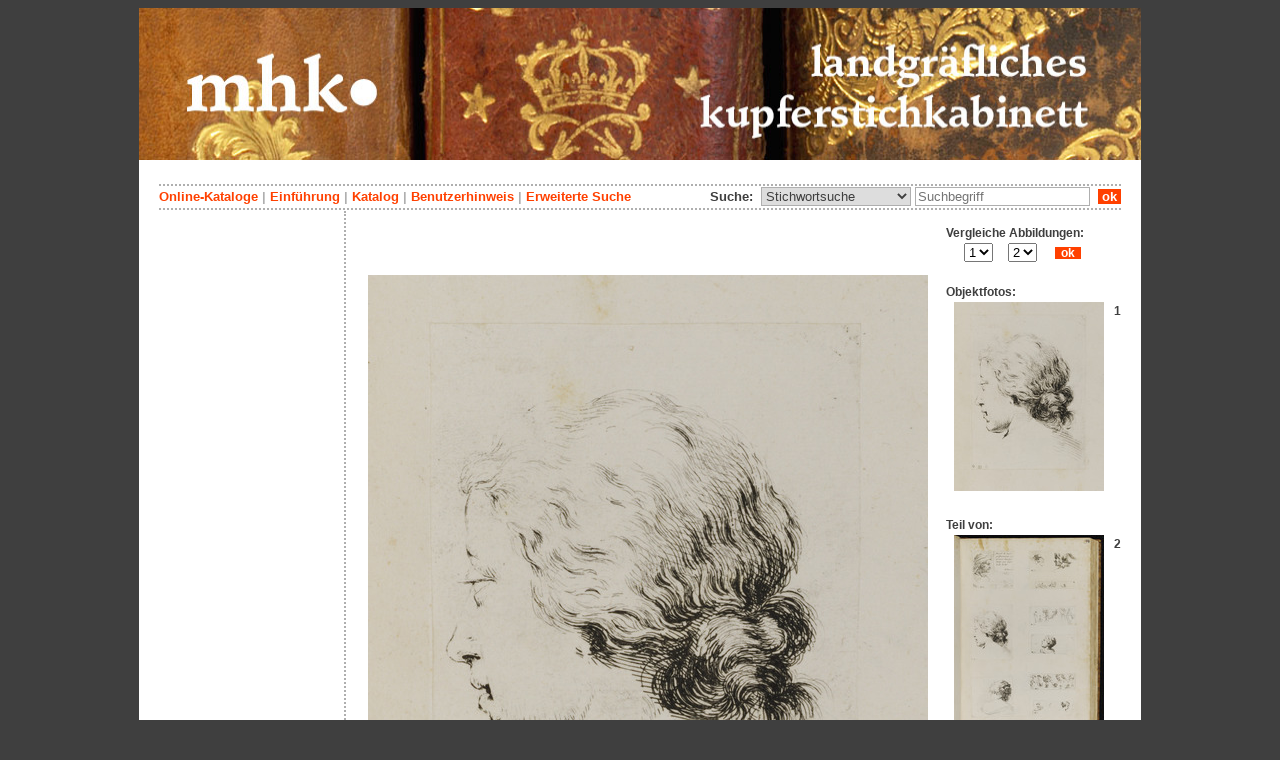

--- FILE ---
content_type: text/html; charset=utf-8
request_url: https://kupferstichkabinett.museum-kassel.de/282080/
body_size: 4411
content:
<!DOCTYPE html PUBLIC "-//W3C//DTD XHTML 1.1//EN" "http://www.w3.org/TR/xhtml11/DTD/xhtml11.dtd">

<html xmlns = "http://www.w3.org/1999/xhtml" xml:lang="de" lang="de">
<head>
<meta http-equiv="Content-Type" content="text/html; charset=utf-8" />
<meta http-equiv="Content-Language" content="de" />
<meta name="author" content="Martin Menz" />

<title>Das Kupferstichkabinett der Landgrafen von Hessen-Kassel</title>

<link rel="stylesheet" type="text/css" href="globals/style.css" />
<style type="text/css"></style>

<meta name="twitter:card" content="summary" /><meta name="twitter:title" content="" /><meta name="twitter:image" content="http://kupferstichkabinett.museum-kassel.de/multimedia/442205/442205.jpg" /><meta name="twitter:description" content="Künstler/-in: Stefano della Bella (1610 - 1664)..." /><meta property="og:title" content="" /><meta property="og:updated_time" content="2019-07-02" /><meta property="og:type" content="article" /><meta property="og:article:section" content="Graphische Sammlung" /><meta property="og:url" content="https://kupferstichkabinett.museum-kassel.de/282080/" /><meta property="og:image" content="http://kupferstichkabinett.museum-kassel.de/multimedia/442205/442205.jpg" /><meta property="og:description" content="Künstler/-in: Stefano della Bella (1610 - 1664)..." /><meta property="og:locale" content="de_DE" /><meta property="og:site_name" content="Museumslandschaft Hessen Kassel (MHK)" />
<link rel="canonical" href="https://kupferstichkabinett.museum-kassel.de/282080/" />

<script src="globals/funktionen.js" type="text/javascript"></script>

<script type="text/javascript">
</script>

</head>

<body>
<form method = "post" action = "/282080/0/0/0/0/0/0/suchergebnis.html" name = "hauptformular" onsubmit = "return formularabsenden()">
<!--
++++++++++++++++++++++++++++++++++++++++++++++++++++++++++++++++++++++++++++++++++++++++++++++++++++++++++++++++++
                                    Gliederung in Kopfzeilen, drei Inhaltsspalten, Fusszeile
++++++++++++++++++++++++++++++++++++++++++++++++++++++++++++++++++++++++++++++++++++++++++++++++++++++++++++++++++
//-->

<div class = "blatt"> <!-- umspannt das gesamte Blatt //-->

<input type = "hidden" name = "aktion" value = "" />

<!--
++++++++++++++++++++++++++++++++++++++++++++++++++++++++++++++++++++++++++++++++++++++++++++++++++++++++++++++++++
                                                                                                      Kopfzeilen
++++++++++++++++++++++++++++++++++++++++++++++++++++++++++++++++++++++++++++++++++++++++++++++++++++++++++++++++++
//-->

<div class = "kopf">
       <img src='/onlinekataloge/kupferstichkabinett/kopf-1.jpg' width='1002' height='152' class = 'kopfbild' alt='' /></div>

<div class = "teilblatt"> <!-- behinhaltet Menuezeilen, Inhalt, Fuss //-->


<div class = "punktlinie"><hr style="display: none;" /></div>

<div class = 'menueoben'>
      <div style = 'float: right;'>
       	<div style = 'display: inline;'>Suche:&nbsp;
	<select name = 'suchstichwortfeld' class = 'input-suche' >
	<option value="alle" >Stichwortsuche</option>\n<option value="klebeband" >Klebeband Nr.</option>\n<option value="titel" >Werktitel</option>\n<option value="kuenstler" >Künstler</option>\n<option value="dargestellt" >Dargestellte Personen</option>\n<option value="beteiligte" >Beteiligte Personen</option>\n<option value="mattech" >Material / Technik</option>\n<option value="invnr" >Inventar-Nr.</option>\n<option value="iconclass" >IconClass</option>\n	
	</select> 

	
			  <input type = "text" name = "suchstichwort" class = "input-suche" value = "" placeholder = "Suchbegriff" onkeyup = "if (event.keyCode == 13) { stichwortsuchesenden('/0/0/0/0/0/0/100/suchergebnis.html'); }"/>
			 &nbsp;<span onclick = "stichwortsuchesenden('/0/0/0/0/0/0/100/suchergebnis.html');" class = "button">&nbsp;ok&nbsp;</span>	</div>
      </div>
       <a href = 'http://www.heritage-kassel.de/de/sammlung-und-forschung/online-sammlungen'>Online-Kataloge</a>&nbsp;<span class = 'zwischenstrich'>|</span>&nbsp;<a href = '/0/0/0/0/0/0/0/einfuehrung.html'>Einf&uuml;hrung</a>&nbsp;<span class = 'zwischenstrich'>|</span>&nbsp;<a href = '/0/0/0/0/0/0/0/katalog.html'>Katalog</a>&nbsp;<span class = 'zwischenstrich'>|</span>&nbsp;<a href = '/0/0/0/0/0/0/0/hilfe.html'>Benutzerhinweis</a>&nbsp;<span class = 'zwischenstrich'>|</span>&nbsp;<a href = '/0/0/0/0//0/0/erwsuche.html'>Erweiterte Suche</a></div>
<div class = "punktlinie"><hr style="display: none;" /></div>



<!--
++++++++++++++++++++++++++++++++++++++++++++++++++++++++++++++++++++++++++++++++++++++++++++++++++++++++++++++++++
                                                                                            Dreispaltiger Inhalt
++++++++++++++++++++++++++++++++++++++++++++++++++++++++++++++++++++++++++++++++++++++++++++++++++++++++++++++++++
//-->

<div class = "inhalt">



<div class = "rechtswrapper">
	<div class = "inhaltbreiter">
		<div class = "inhaltmitte">
		<br/>


	<script type="application/ld+json">
	{	"@context": "http://schema.org"
		,"@type": "CreativeWork"
		,"name": ""
		
		,"image": "http://kupferstichkabinett.museum-kassel.de/multimedia/442205/442205.jpg"
		
		
			,"creator": [
			{"@type": "Person"
								,"name": "Stefano della Bella"
								,"birthDate": "1610"
								,"deathDate": "1664"
								,"birthPlace": "Florenz"
								,"deathPlace": "Florenz"
								}
			]
	}
	</script>
	<p>
<br /><div style = "text-align: center;"><div style="margin-left: auto; margin-right: auto; position: relative; left: 0; top: 0; width: 560px;"><a href = "/bildbetrachter.php?funktion=zoom&amp;mul1=442205&amp;sf1=&amp;bild2=&amp;sf2=" target = "bildbetrachter" onClick = "neuesfenster('bildbetrachter')"><img src = "/multimedia/442205/442205.jpg" alt = "" style = "position: relative; top: 0; left: 0;"/><img src = "/bilder/lupe-25.jpg" alt = "" style = "position: absolute; top: 725px; left: 536px;"/></a></div></div>
<br />
<table class = "datentabelle" align = "center">
<tr>
<td colspan = "2">
<div style = 'text-align: left;'><h2>
</h2></div><br/>
</td>
</tr>

<tr>
<td class = "datenbezeichner">Inventar Nr.:
</td>
<td class = "dateninhalt" nowrap  = "nowrap">
GS 20314, fol. 94,3<div style = "float: right; text-align: right;">
<span style = "font-weight: bold;">
Band: </span> &nbsp;
<a href = "https://iiif.datenbank.museum-kassel.de/viewer/#?manifest=http://iiif.datenbank.museum-kassel.de/klebeband/bandgs_20314/manifest" target = "_blank">Buchansicht</a><br/><a href = "/0/0/0/0/0/0/100/suchergebnis.html?sswf=klebeband&ssw=gs_20314&aktion=stichwortsuche" >enthaltene Stiche</a></div>
</td>
</tr>

<tr>
<td class = "datenbezeichner">
Werktitel:
</td>
<td class = "dateninhalt">
Frauenkopf im Profil nach links</td></tr><tr ><td class = "datenbezeichnernormal">Hist. Inhaltsverzeichnis: </td><td class = "dateninhalt">94 - 104 | Recueil de divers griffonements et preuves d’eau forte.</td></tr><tr ><td class = "datenbezeichnernormal">nach Werkverzeichnis: </td><td class = "dateninhalt">Tête de femme, tournée de profil à gauche</td>
</tr>


<tr>
<td class = "datenbezeichner">Konvolut / Serie:
</td>
<td class = "dateninhalt">
<a href = "/0/0/0/0/0/0/0/suchergebnis.html?ssw=De+Vesme%2FMassar+1971.92.325-363&sswf=serie&aktion=stichwortsuche" style = "">Sammlung verschiedener Studien zur Kunst des Porträtierens / Recveil de diverses pieces seruant à l'Art de portraiture, 33 Bll.</a>, De Vesme/Massar 1971.92.325-363</td>
</tr>

<tr>
<td class = "datenbezeichner">Beteiligte Personen:
</td>
<td class = "dateninhalt">
Künstler/-in: <a href = '/282080/35664/0/0/0/0/0/objektliste.html'>Stefano della Bella</a> (1610 - 1664)<br /></td>
</tr>


<tr>
<td class = "datenbezeichner">Datierung:
</td>
<td class = "dateninhalt">
</td></tr><tr><td class = "datenbezeichnernormal">Entstehung der Platte:</td><td class = "dateninhalt">um 1647 (nach Werkverzeichnis)</td></tr><tr><td class = "datenbezeichnernormal">Entstehung der Platte:</td><td class = "dateninhalt">um 1643 - 1644 (nach Talbierska 2001)</td>
</tr>


<tr>
<td class = "datenbezeichner">Technik:
</td>
<td class = "dateninhalt">
Radierung</td>
</tr>

<tr>
<td class = "datenbezeichner">Maße:
</td>
<td class = "dateninhalt">
7,4 x 9,7 cm (Blattmaß)<br /></td>
</tr>

<tr>
<td class = "datenbezeichner">Beschriftungen:
</td>
<td class = "dateninhalt">
in der Platte: SDB. [ligiert] fec;<br/></td>
</tr>


<tr>
<td class = "datenbezeichner">IconClass:
</td>
<td class = "dateninhalt">
Primäre Ikonographie: <a href = "/0/0/0/0/0/0/0/suchergebnis.html?ssw=31D13&sswf=iconclass&aktion=stichwortsuche" style = "">31D13</a> &nbsp; Mädchen, junge Frau<br/>Primäre Ikonographie: <a href = "/0/0/0/0/0/0/0/suchergebnis.html?ssw=31A221&sswf=iconclass&aktion=stichwortsuche" style = "">31A221</a> &nbsp; Kopf (als Teil des menschlichen Körpers)</td>
</tr>


<tr><td class = "datenbezeichner">Anmerkungen:</td><td></td></tr><tr><td class = "datenbezeichnernormal">Kommentar:</td>
			<td class = "dateninhalt" style = "text-align: left;">Es handelt sich gemäß Talbierska um einen Abdruck des zweiten oder dritten Zustandes der Platte mit der Verlegeradresse Pierre Mariettes (insgesamt fünf Zustände).</span></td></tr></div>

</table>
<br/>

	<span class = "datenbezeichner">Literatur:</span><br/>
			<ul style="list-style-type:disc;padding-top:0;margin-top:0;">
		<li class = "dateninhalt">Le Blanc, Charles: Manuel de l'Amateur d'Estampes [...]. Bd. 1. Paris 1854, S. 253, Kat.Nr. 133-170.</li><li class = "dateninhalt">De Vesme, Alexandre; Massar, Phyllis Dearborn: Stefano della Bella. Catalogue Raisonné. With Introduction and Additions by Phyllis Dearborn Massar. New York 1971, S. 92, Kat.Nr. 342.</li><li class = "dateninhalt">Talbierska, Jolanta: Stefano della Bella (1610 - 1664). Akwaforty ze zbiorów Gabinetu Rycin Biblioteki Uniwersyteckiej w Warszawie. Etchings from the Collection of the Print Room of the Warsaw University Library. Warschau 2001, S. 68, Kat.Nr. 76.</li>		</ul>
		<br><h3>Siehe auch:</h3><br /><ol style = 'font-size: 0.8em;'><li><a href='/282074/0/0/0/0/0/0/objekt.html' class = 'small'>GS 20314, fol. 94: 94 - 104 | Recueil de divers griffonements et preuves d’eau forte.</a></li></ol>
</p>
<br/><div style = 'float: left; vertical-align: bottom; font-size: 0.8em;'>Direkter Link: <a href = 'http://kupferstichkabinett.museum-kassel.de/282080/'>http://kupferstichkabinett.museum-kassel.de/282080/</a></div><div style = 'text-align: right; vertical-align: bottom; font-size: 0.8em;'>Letzte Aktualisierung: 02.07.2019</div>

<br/><br/>		</div>   <!--  Ende Div "inhaltmitte"  //-->

		<div class = "menuerechts">
		<p>

          <script type="text/javascript">
          function vergleichslink()
          {
               objekt = new Array();
               suffix = new Array();
               funktion = new Array();
               mulid = new Array();
         
               objekt[1] = 282080;
               suffix[1] = "0";
               funktion[1] = "zoom";
               mulid[1] = "442205";
              
               objekt[2] = 282074;
               suffix[2] = "0";
               funktion[2] = "zoom";
               mulid[2] = "423661";
              
               var b1 = document.getElementsByName("bild1")[0].value;
               var b2 = document.getElementsByName("bild2")[0].value;
			   
               if (funktion[b1] == funktion[b2])   var verglfunktion = funktion[b1];
               else                                var verglfunktion = "";

			   if (mulid[b1] >= 1 )		var bild1ausgabe = "mul1="+mulid[b1];
			   else						var bild1ausgabe = "bild1="+objekt[b1];

			   if (mulid[b2] >= 1 )		var bild2ausgabe = "mul2="+mulid[b2];
			   else						var bild2ausgabe = "bild2="+objekt[b2];
			   
               var neuerlink = "/bildbetrachter.php?funktion="+verglfunktion+"&"+bild1ausgabe+"&sf1="+suffix[b1]+"&"+bild2ausgabe+"&sf2="+suffix[b2];

               document.getElementsByName("vergleichsaufruf")[0].href = neuerlink;
          }
          </script>
         <div style = "font-size: 0.9em; font-weight: bold; text-align: left; vertical-align: top; width: 175px;">Vergleiche Abbildungen:</br>&nbsp;&nbsp;&nbsp;&nbsp;&nbsp;
          <select name = "bild1" size = "1" onchange = "vergleichslink()">
         <option selected>1</option><option>2</option></select>&nbsp;&nbsp;&nbsp;&nbsp;&nbsp;<select name = "bild2" size = "1" onchange = "vergleichslink()">
         <option>1</option><option selected>2</option></select>&nbsp;&nbsp;&nbsp;&nbsp;&nbsp;
          <a href = "/bildbetrachter.php?funktion=zoom&mul1=442205&sf1=0&mul2=423661&sf2=0" name = "vergleichsaufruf" target = "bildbetrachter" onClick = "neuesfenster('bildbetrachter')"" class = "invers">&nbsp;&nbsp;ok&nbsp;&nbsp;</a>
          </div></br><span style = 'font-size: 0.9em;'>Objektfotos:</span><div style = "font-size: 0.9em; font-weight: bold; text-align: center; vertical-align: top; width: 175px;"><div style = "float: right;"> &nbsp;1</div><a href = "/282080/0/0/0/0/0/0/objekt.html" style = "border: 0px;"><img src = "/multimedia/442205/442205-th.jpg" width="150" height="189"></a></div><br/><div style = "font-size: 0.9em; font-weight: bold; text-align: left; vertical-align: top; width: 175px;">Teil von:</div><div style = "font-size: 0.9em; font-weight: bold; text-align: center; vertical-align: top; width: 175px;"><div style = "float: right;"> &nbsp;2</div><a href = "/282074/0/0/0/0/0/0/objekt.html" style = "border: 0px; margin: 0px;"><img src = "/multimedia/423661/423661-th.jpg" width="150" height="213"></a><br/><a href = "/282074/0/0/0/0/0/0/objekt.html" style = "border: 0px; margin: 0px;">GS 20314, fol. 94</a></div></br></p>		</div>   <!--  Ende Div "menuerechts"  //-->
	</div>   <!--  Ende Div "inhaltbreiter"  //-->
</div>

<div class = "linkswrapper">
	<div class = "menuelinks">
		</div>   <!--  Ende Div "menuelinks"  //-->
</div>


</div>   <!--  Ende Div "inhalt"  //-->

<!--
++++++++++++++++++++++++++++++++++++++++++++++++++++++++++++++++++++++++++++++++++++++++++++++++++++++++++++++++++
                                                                                                    Fusszeile(n)
++++++++++++++++++++++++++++++++++++++++++++++++++++++++++++++++++++++++++++++++++++++++++++++++++++++++++++++++++
//-->

<div class = "punktlinie"><hr style="display: none;" /></div>
<div class = "fusszeile">
<div class = "fussinhalt" style = "float: right;">&copy; Hessen Kassel Heritage 2026</div>

<div style = "text-align: left;">
<a href = '/0/0/0/0/0/0/0/datenschutzhinweis.html'>Datenschutzhinweis</a>&nbsp;<span class = 'zwischenstrich'>|</span>&nbsp;<a href = '/0/0/0/0/0/0/0/impressum.html'>Impressum</a>
</div>



</div>  <!-- Ende der Fusszeile //-->

</div>  <!-- Ende des fastallumspandenden Containers "Teilblatt" //-->
</div>  <!-- Ende des allumspandenden Containers "Blatt" //-->

<!--
++++++++++++++++++++++++++++++++++++++++++++++++++++++++++++++++++++++++++++++++++++++++++++++++++++++++++++++++++
                                    ENDE des Inhalts
++++++++++++++++++++++++++++++++++++++++++++++++++++++++++++++++++++++++++++++++++++++++++++++++++++++++++++++++++
//-->
</form>
</body>
</html>